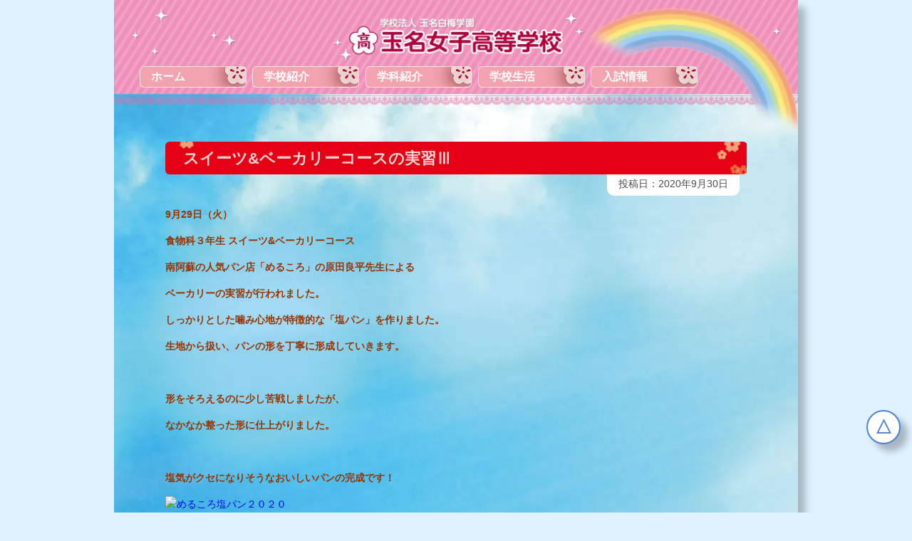

--- FILE ---
content_type: text/html; charset=UTF-8
request_url: https://www.tamanajoshi-h.ed.jp/%E3%82%B9%E3%82%A4%E3%83%BC%E3%83%84%E3%83%99%E3%83%BC%E3%82%AB%E3%83%AA%E3%83%BC%E3%82%B3%E3%83%BC%E3%82%B9%E3%81%AE%E5%AE%9F%E7%BF%92%E2%85%A2/
body_size: 11349
content:
<!DOCTYPE html>
<!--[if IE 7]>
<html class="ie ie7" lang="ja">
<link rel="stylesheet" id="ie-style-css" href="https://www.tamanajoshi-h.ed.jp/ie.css" type="text/css">
<![endif]-->
<!--[if IE 8]>
<html class="ie ie8" lang="ja">
<link rel="stylesheet" id="ie-style-css" href="https://www.tamanajoshi-h.ed.jp/ie.css" type="text/css">
<![endif]-->
<!--[if !(IE 7) | !(IE 8)  ]><!-->
<html lang="ja">
<!--<![endif]-->
<head>
<meta charset="UTF-8" />
<meta name="viewport" content="width=960px" />
<meta name="description" content="玉名白梅学園が運営する私立女子高等学校です">
<!-- 右クリックを禁止 -->
<!--<script type="text/javascript">
document.oncontextmenu = function () {return false;}
</script>
<!-- Global site tag (gtag.js) - Google Analytics -->
<script async src="https://www.googletagmanager.com/gtag/js?id=UA-37275800-1"></script>
<script>
  window.dataLayer = window.dataLayer || [];
  function gtag(){dataLayer.push(arguments);}
  gtag('js', new Date());

  gtag('config', 'UA-37275800-1');
</script>
<!-- Global site tag (gtag.js) - Google Analytics -->
<script async src="https://www.googletagmanager.com/gtag/js?id=G-E8SD2FCR7G"></script>
<script>
  window.dataLayer = window.dataLayer || [];
  function gtag(){dataLayer.push(arguments);}
  gtag('js', new Date());

  gtag('config', 'G-E8SD2FCR7G');
</script>
<title>スイーツ&amp;ベーカリーコースの実習Ⅲ | 玉名女子高公式ウェブサイト</title>
<link rel="profile" href="http://gmpg.org/xfn/11" />
<link rel="pingback" href="https://www.tamanajoshi-h.ed.jp/xmlrpc.php" />
<link href="https://fonts.googleapis.com/css2?family=Outfit:wght@100..900&display=swap" rel="stylesheet">
<title>スイーツ&amp;ベーカリーコースの実習Ⅲ &#8211; 玉名女子高公式ウェブサイト</title>
<meta name='robots' content='max-image-preview:large' />
<link rel="alternate" type="application/rss+xml" title="玉名女子高公式ウェブサイト &raquo; フィード" href="https://www.tamanajoshi-h.ed.jp/feed/" />
<link rel="alternate" title="oEmbed (JSON)" type="application/json+oembed" href="https://www.tamanajoshi-h.ed.jp/wp-json/oembed/1.0/embed?url=https%3A%2F%2Fwww.tamanajoshi-h.ed.jp%2F%25e3%2582%25b9%25e3%2582%25a4%25e3%2583%25bc%25e3%2583%2584%25e3%2583%2599%25e3%2583%25bc%25e3%2582%25ab%25e3%2583%25aa%25e3%2583%25bc%25e3%2582%25b3%25e3%2583%25bc%25e3%2582%25b9%25e3%2581%25ae%25e5%25ae%259f%25e7%25bf%2592%25e2%2585%25a2%2F" />
<link rel="alternate" title="oEmbed (XML)" type="text/xml+oembed" href="https://www.tamanajoshi-h.ed.jp/wp-json/oembed/1.0/embed?url=https%3A%2F%2Fwww.tamanajoshi-h.ed.jp%2F%25e3%2582%25b9%25e3%2582%25a4%25e3%2583%25bc%25e3%2583%2584%25e3%2583%2599%25e3%2583%25bc%25e3%2582%25ab%25e3%2583%25aa%25e3%2583%25bc%25e3%2582%25b3%25e3%2583%25bc%25e3%2582%25b9%25e3%2581%25ae%25e5%25ae%259f%25e7%25bf%2592%25e2%2585%25a2%2F&#038;format=xml" />
<style id='wp-img-auto-sizes-contain-inline-css' type='text/css'>
img:is([sizes=auto i],[sizes^="auto," i]){contain-intrinsic-size:3000px 1500px}
/*# sourceURL=wp-img-auto-sizes-contain-inline-css */
</style>
<style id='wp-emoji-styles-inline-css' type='text/css'>

	img.wp-smiley, img.emoji {
		display: inline !important;
		border: none !important;
		box-shadow: none !important;
		height: 1em !important;
		width: 1em !important;
		margin: 0 0.07em !important;
		vertical-align: -0.1em !important;
		background: none !important;
		padding: 0 !important;
	}
/*# sourceURL=wp-emoji-styles-inline-css */
</style>
<style id='wp-block-library-inline-css' type='text/css'>
:root{--wp-block-synced-color:#7a00df;--wp-block-synced-color--rgb:122,0,223;--wp-bound-block-color:var(--wp-block-synced-color);--wp-editor-canvas-background:#ddd;--wp-admin-theme-color:#007cba;--wp-admin-theme-color--rgb:0,124,186;--wp-admin-theme-color-darker-10:#006ba1;--wp-admin-theme-color-darker-10--rgb:0,107,160.5;--wp-admin-theme-color-darker-20:#005a87;--wp-admin-theme-color-darker-20--rgb:0,90,135;--wp-admin-border-width-focus:2px}@media (min-resolution:192dpi){:root{--wp-admin-border-width-focus:1.5px}}.wp-element-button{cursor:pointer}:root .has-very-light-gray-background-color{background-color:#eee}:root .has-very-dark-gray-background-color{background-color:#313131}:root .has-very-light-gray-color{color:#eee}:root .has-very-dark-gray-color{color:#313131}:root .has-vivid-green-cyan-to-vivid-cyan-blue-gradient-background{background:linear-gradient(135deg,#00d084,#0693e3)}:root .has-purple-crush-gradient-background{background:linear-gradient(135deg,#34e2e4,#4721fb 50%,#ab1dfe)}:root .has-hazy-dawn-gradient-background{background:linear-gradient(135deg,#faaca8,#dad0ec)}:root .has-subdued-olive-gradient-background{background:linear-gradient(135deg,#fafae1,#67a671)}:root .has-atomic-cream-gradient-background{background:linear-gradient(135deg,#fdd79a,#004a59)}:root .has-nightshade-gradient-background{background:linear-gradient(135deg,#330968,#31cdcf)}:root .has-midnight-gradient-background{background:linear-gradient(135deg,#020381,#2874fc)}:root{--wp--preset--font-size--normal:16px;--wp--preset--font-size--huge:42px}.has-regular-font-size{font-size:1em}.has-larger-font-size{font-size:2.625em}.has-normal-font-size{font-size:var(--wp--preset--font-size--normal)}.has-huge-font-size{font-size:var(--wp--preset--font-size--huge)}.has-text-align-center{text-align:center}.has-text-align-left{text-align:left}.has-text-align-right{text-align:right}.has-fit-text{white-space:nowrap!important}#end-resizable-editor-section{display:none}.aligncenter{clear:both}.items-justified-left{justify-content:flex-start}.items-justified-center{justify-content:center}.items-justified-right{justify-content:flex-end}.items-justified-space-between{justify-content:space-between}.screen-reader-text{border:0;clip-path:inset(50%);height:1px;margin:-1px;overflow:hidden;padding:0;position:absolute;width:1px;word-wrap:normal!important}.screen-reader-text:focus{background-color:#ddd;clip-path:none;color:#444;display:block;font-size:1em;height:auto;left:5px;line-height:normal;padding:15px 23px 14px;text-decoration:none;top:5px;width:auto;z-index:100000}html :where(.has-border-color){border-style:solid}html :where([style*=border-top-color]){border-top-style:solid}html :where([style*=border-right-color]){border-right-style:solid}html :where([style*=border-bottom-color]){border-bottom-style:solid}html :where([style*=border-left-color]){border-left-style:solid}html :where([style*=border-width]){border-style:solid}html :where([style*=border-top-width]){border-top-style:solid}html :where([style*=border-right-width]){border-right-style:solid}html :where([style*=border-bottom-width]){border-bottom-style:solid}html :where([style*=border-left-width]){border-left-style:solid}html :where(img[class*=wp-image-]){height:auto;max-width:100%}:where(figure){margin:0 0 1em}html :where(.is-position-sticky){--wp-admin--admin-bar--position-offset:var(--wp-admin--admin-bar--height,0px)}@media screen and (max-width:600px){html :where(.is-position-sticky){--wp-admin--admin-bar--position-offset:0px}}

/*# sourceURL=wp-block-library-inline-css */
</style><style id='global-styles-inline-css' type='text/css'>
:root{--wp--preset--aspect-ratio--square: 1;--wp--preset--aspect-ratio--4-3: 4/3;--wp--preset--aspect-ratio--3-4: 3/4;--wp--preset--aspect-ratio--3-2: 3/2;--wp--preset--aspect-ratio--2-3: 2/3;--wp--preset--aspect-ratio--16-9: 16/9;--wp--preset--aspect-ratio--9-16: 9/16;--wp--preset--color--black: #000000;--wp--preset--color--cyan-bluish-gray: #abb8c3;--wp--preset--color--white: #ffffff;--wp--preset--color--pale-pink: #f78da7;--wp--preset--color--vivid-red: #cf2e2e;--wp--preset--color--luminous-vivid-orange: #ff6900;--wp--preset--color--luminous-vivid-amber: #fcb900;--wp--preset--color--light-green-cyan: #7bdcb5;--wp--preset--color--vivid-green-cyan: #00d084;--wp--preset--color--pale-cyan-blue: #8ed1fc;--wp--preset--color--vivid-cyan-blue: #0693e3;--wp--preset--color--vivid-purple: #9b51e0;--wp--preset--gradient--vivid-cyan-blue-to-vivid-purple: linear-gradient(135deg,rgb(6,147,227) 0%,rgb(155,81,224) 100%);--wp--preset--gradient--light-green-cyan-to-vivid-green-cyan: linear-gradient(135deg,rgb(122,220,180) 0%,rgb(0,208,130) 100%);--wp--preset--gradient--luminous-vivid-amber-to-luminous-vivid-orange: linear-gradient(135deg,rgb(252,185,0) 0%,rgb(255,105,0) 100%);--wp--preset--gradient--luminous-vivid-orange-to-vivid-red: linear-gradient(135deg,rgb(255,105,0) 0%,rgb(207,46,46) 100%);--wp--preset--gradient--very-light-gray-to-cyan-bluish-gray: linear-gradient(135deg,rgb(238,238,238) 0%,rgb(169,184,195) 100%);--wp--preset--gradient--cool-to-warm-spectrum: linear-gradient(135deg,rgb(74,234,220) 0%,rgb(151,120,209) 20%,rgb(207,42,186) 40%,rgb(238,44,130) 60%,rgb(251,105,98) 80%,rgb(254,248,76) 100%);--wp--preset--gradient--blush-light-purple: linear-gradient(135deg,rgb(255,206,236) 0%,rgb(152,150,240) 100%);--wp--preset--gradient--blush-bordeaux: linear-gradient(135deg,rgb(254,205,165) 0%,rgb(254,45,45) 50%,rgb(107,0,62) 100%);--wp--preset--gradient--luminous-dusk: linear-gradient(135deg,rgb(255,203,112) 0%,rgb(199,81,192) 50%,rgb(65,88,208) 100%);--wp--preset--gradient--pale-ocean: linear-gradient(135deg,rgb(255,245,203) 0%,rgb(182,227,212) 50%,rgb(51,167,181) 100%);--wp--preset--gradient--electric-grass: linear-gradient(135deg,rgb(202,248,128) 0%,rgb(113,206,126) 100%);--wp--preset--gradient--midnight: linear-gradient(135deg,rgb(2,3,129) 0%,rgb(40,116,252) 100%);--wp--preset--font-size--small: 13px;--wp--preset--font-size--medium: 20px;--wp--preset--font-size--large: 36px;--wp--preset--font-size--x-large: 42px;--wp--preset--spacing--20: 0.44rem;--wp--preset--spacing--30: 0.67rem;--wp--preset--spacing--40: 1rem;--wp--preset--spacing--50: 1.5rem;--wp--preset--spacing--60: 2.25rem;--wp--preset--spacing--70: 3.38rem;--wp--preset--spacing--80: 5.06rem;--wp--preset--shadow--natural: 6px 6px 9px rgba(0, 0, 0, 0.2);--wp--preset--shadow--deep: 12px 12px 50px rgba(0, 0, 0, 0.4);--wp--preset--shadow--sharp: 6px 6px 0px rgba(0, 0, 0, 0.2);--wp--preset--shadow--outlined: 6px 6px 0px -3px rgb(255, 255, 255), 6px 6px rgb(0, 0, 0);--wp--preset--shadow--crisp: 6px 6px 0px rgb(0, 0, 0);}:where(.is-layout-flex){gap: 0.5em;}:where(.is-layout-grid){gap: 0.5em;}body .is-layout-flex{display: flex;}.is-layout-flex{flex-wrap: wrap;align-items: center;}.is-layout-flex > :is(*, div){margin: 0;}body .is-layout-grid{display: grid;}.is-layout-grid > :is(*, div){margin: 0;}:where(.wp-block-columns.is-layout-flex){gap: 2em;}:where(.wp-block-columns.is-layout-grid){gap: 2em;}:where(.wp-block-post-template.is-layout-flex){gap: 1.25em;}:where(.wp-block-post-template.is-layout-grid){gap: 1.25em;}.has-black-color{color: var(--wp--preset--color--black) !important;}.has-cyan-bluish-gray-color{color: var(--wp--preset--color--cyan-bluish-gray) !important;}.has-white-color{color: var(--wp--preset--color--white) !important;}.has-pale-pink-color{color: var(--wp--preset--color--pale-pink) !important;}.has-vivid-red-color{color: var(--wp--preset--color--vivid-red) !important;}.has-luminous-vivid-orange-color{color: var(--wp--preset--color--luminous-vivid-orange) !important;}.has-luminous-vivid-amber-color{color: var(--wp--preset--color--luminous-vivid-amber) !important;}.has-light-green-cyan-color{color: var(--wp--preset--color--light-green-cyan) !important;}.has-vivid-green-cyan-color{color: var(--wp--preset--color--vivid-green-cyan) !important;}.has-pale-cyan-blue-color{color: var(--wp--preset--color--pale-cyan-blue) !important;}.has-vivid-cyan-blue-color{color: var(--wp--preset--color--vivid-cyan-blue) !important;}.has-vivid-purple-color{color: var(--wp--preset--color--vivid-purple) !important;}.has-black-background-color{background-color: var(--wp--preset--color--black) !important;}.has-cyan-bluish-gray-background-color{background-color: var(--wp--preset--color--cyan-bluish-gray) !important;}.has-white-background-color{background-color: var(--wp--preset--color--white) !important;}.has-pale-pink-background-color{background-color: var(--wp--preset--color--pale-pink) !important;}.has-vivid-red-background-color{background-color: var(--wp--preset--color--vivid-red) !important;}.has-luminous-vivid-orange-background-color{background-color: var(--wp--preset--color--luminous-vivid-orange) !important;}.has-luminous-vivid-amber-background-color{background-color: var(--wp--preset--color--luminous-vivid-amber) !important;}.has-light-green-cyan-background-color{background-color: var(--wp--preset--color--light-green-cyan) !important;}.has-vivid-green-cyan-background-color{background-color: var(--wp--preset--color--vivid-green-cyan) !important;}.has-pale-cyan-blue-background-color{background-color: var(--wp--preset--color--pale-cyan-blue) !important;}.has-vivid-cyan-blue-background-color{background-color: var(--wp--preset--color--vivid-cyan-blue) !important;}.has-vivid-purple-background-color{background-color: var(--wp--preset--color--vivid-purple) !important;}.has-black-border-color{border-color: var(--wp--preset--color--black) !important;}.has-cyan-bluish-gray-border-color{border-color: var(--wp--preset--color--cyan-bluish-gray) !important;}.has-white-border-color{border-color: var(--wp--preset--color--white) !important;}.has-pale-pink-border-color{border-color: var(--wp--preset--color--pale-pink) !important;}.has-vivid-red-border-color{border-color: var(--wp--preset--color--vivid-red) !important;}.has-luminous-vivid-orange-border-color{border-color: var(--wp--preset--color--luminous-vivid-orange) !important;}.has-luminous-vivid-amber-border-color{border-color: var(--wp--preset--color--luminous-vivid-amber) !important;}.has-light-green-cyan-border-color{border-color: var(--wp--preset--color--light-green-cyan) !important;}.has-vivid-green-cyan-border-color{border-color: var(--wp--preset--color--vivid-green-cyan) !important;}.has-pale-cyan-blue-border-color{border-color: var(--wp--preset--color--pale-cyan-blue) !important;}.has-vivid-cyan-blue-border-color{border-color: var(--wp--preset--color--vivid-cyan-blue) !important;}.has-vivid-purple-border-color{border-color: var(--wp--preset--color--vivid-purple) !important;}.has-vivid-cyan-blue-to-vivid-purple-gradient-background{background: var(--wp--preset--gradient--vivid-cyan-blue-to-vivid-purple) !important;}.has-light-green-cyan-to-vivid-green-cyan-gradient-background{background: var(--wp--preset--gradient--light-green-cyan-to-vivid-green-cyan) !important;}.has-luminous-vivid-amber-to-luminous-vivid-orange-gradient-background{background: var(--wp--preset--gradient--luminous-vivid-amber-to-luminous-vivid-orange) !important;}.has-luminous-vivid-orange-to-vivid-red-gradient-background{background: var(--wp--preset--gradient--luminous-vivid-orange-to-vivid-red) !important;}.has-very-light-gray-to-cyan-bluish-gray-gradient-background{background: var(--wp--preset--gradient--very-light-gray-to-cyan-bluish-gray) !important;}.has-cool-to-warm-spectrum-gradient-background{background: var(--wp--preset--gradient--cool-to-warm-spectrum) !important;}.has-blush-light-purple-gradient-background{background: var(--wp--preset--gradient--blush-light-purple) !important;}.has-blush-bordeaux-gradient-background{background: var(--wp--preset--gradient--blush-bordeaux) !important;}.has-luminous-dusk-gradient-background{background: var(--wp--preset--gradient--luminous-dusk) !important;}.has-pale-ocean-gradient-background{background: var(--wp--preset--gradient--pale-ocean) !important;}.has-electric-grass-gradient-background{background: var(--wp--preset--gradient--electric-grass) !important;}.has-midnight-gradient-background{background: var(--wp--preset--gradient--midnight) !important;}.has-small-font-size{font-size: var(--wp--preset--font-size--small) !important;}.has-medium-font-size{font-size: var(--wp--preset--font-size--medium) !important;}.has-large-font-size{font-size: var(--wp--preset--font-size--large) !important;}.has-x-large-font-size{font-size: var(--wp--preset--font-size--x-large) !important;}
/*# sourceURL=global-styles-inline-css */
</style>

<style id='classic-theme-styles-inline-css' type='text/css'>
/*! This file is auto-generated */
.wp-block-button__link{color:#fff;background-color:#32373c;border-radius:9999px;box-shadow:none;text-decoration:none;padding:calc(.667em + 2px) calc(1.333em + 2px);font-size:1.125em}.wp-block-file__button{background:#32373c;color:#fff;text-decoration:none}
/*# sourceURL=/wp-includes/css/classic-themes.min.css */
</style>
<link rel='stylesheet' id='contact-form-7-css' href='https://www.tamanajoshi-h.ed.jp/wp-content/plugins/contact-form-7/includes/css/styles.css?ver=6.0.3' type='text/css' media='all' />
<link rel='stylesheet' id='parent-style-css' href='https://www.tamanajoshi-h.ed.jp/wp-content/themes/try-v1/style.css?ver=6.9' type='text/css' media='all' />
<style id='akismet-widget-style-inline-css' type='text/css'>

			.a-stats {
				--akismet-color-mid-green: #357b49;
				--akismet-color-white: #fff;
				--akismet-color-light-grey: #f6f7f7;

				max-width: 350px;
				width: auto;
			}

			.a-stats * {
				all: unset;
				box-sizing: border-box;
			}

			.a-stats strong {
				font-weight: 600;
			}

			.a-stats a.a-stats__link,
			.a-stats a.a-stats__link:visited,
			.a-stats a.a-stats__link:active {
				background: var(--akismet-color-mid-green);
				border: none;
				box-shadow: none;
				border-radius: 8px;
				color: var(--akismet-color-white);
				cursor: pointer;
				display: block;
				font-family: -apple-system, BlinkMacSystemFont, 'Segoe UI', 'Roboto', 'Oxygen-Sans', 'Ubuntu', 'Cantarell', 'Helvetica Neue', sans-serif;
				font-weight: 500;
				padding: 12px;
				text-align: center;
				text-decoration: none;
				transition: all 0.2s ease;
			}

			/* Extra specificity to deal with TwentyTwentyOne focus style */
			.widget .a-stats a.a-stats__link:focus {
				background: var(--akismet-color-mid-green);
				color: var(--akismet-color-white);
				text-decoration: none;
			}

			.a-stats a.a-stats__link:hover {
				filter: brightness(110%);
				box-shadow: 0 4px 12px rgba(0, 0, 0, 0.06), 0 0 2px rgba(0, 0, 0, 0.16);
			}

			.a-stats .count {
				color: var(--akismet-color-white);
				display: block;
				font-size: 1.5em;
				line-height: 1.4;
				padding: 0 13px;
				white-space: nowrap;
			}
		
/*# sourceURL=akismet-widget-style-inline-css */
</style>
<link rel='stylesheet' id='slb_core-css' href='https://www.tamanajoshi-h.ed.jp/wp-content/plugins/simple-lightbox/client/css/app.css?ver=2.9.3' type='text/css' media='all' />
<link rel="https://api.w.org/" href="https://www.tamanajoshi-h.ed.jp/wp-json/" /><link rel="alternate" title="JSON" type="application/json" href="https://www.tamanajoshi-h.ed.jp/wp-json/wp/v2/posts/26458" /><link rel="EditURI" type="application/rsd+xml" title="RSD" href="https://www.tamanajoshi-h.ed.jp/xmlrpc.php?rsd" />
<meta name="generator" content="WordPress 6.9" />
<link rel="canonical" href="https://www.tamanajoshi-h.ed.jp/%e3%82%b9%e3%82%a4%e3%83%bc%e3%83%84%e3%83%99%e3%83%bc%e3%82%ab%e3%83%aa%e3%83%bc%e3%82%b3%e3%83%bc%e3%82%b9%e3%81%ae%e5%ae%9f%e7%bf%92%e2%85%a2/" />
<link rel='shortlink' href='https://www.tamanajoshi-h.ed.jp/?p=26458' />
<link rel="icon" href="https://www.tamanajoshi-h.ed.jp/wp-content/uploads/2024/08/cropped-favicon-1-32x32.webp" sizes="32x32" />
<link rel="icon" href="https://www.tamanajoshi-h.ed.jp/wp-content/uploads/2024/08/cropped-favicon-1-192x192.webp" sizes="192x192" />
<link rel="apple-touch-icon" href="https://www.tamanajoshi-h.ed.jp/wp-content/uploads/2024/08/cropped-favicon-1-180x180.webp" />
<meta name="msapplication-TileImage" content="https://www.tamanajoshi-h.ed.jp/wp-content/uploads/2024/08/cropped-favicon-1-270x270.webp" />

<!-- BEGIN Analytics Insights v6.3.9 - https://wordpress.org/plugins/analytics-insights/ -->
<script async src="https://www.googletagmanager.com/gtag/js?id=G-E8SD2FCR7G"></script>
<script>
  window.dataLayer = window.dataLayer || [];
  function gtag(){dataLayer.push(arguments);}
  gtag('js', new Date());
  gtag('config', 'G-E8SD2FCR7G');
  if (window.performance) {
    var timeSincePageLoad = Math.round(performance.now());
    gtag('event', 'timing_complete', {
      'name': 'load',
      'value': timeSincePageLoad,
      'event_category': 'JS Dependencies'
    });
  }
</script>
<!-- END Analytics Insights -->
<!--[if lt IE 9]>
<script src="https://www.tamanajoshi-h.ed.jp/wp-content/themes/try-v1/js/html5shiv.js" type="text/javascript"></script>
<![endif]-->
</head>
<body><!-- 右クリックを禁止する[oncontextmenu="return false;"]-->
<div id="page" class="mainpage wrap_original">
	<header id="headbox">
		<div class="niji-box">
			<div class="logobox"><a href="https://www.tamanajoshi-h.ed.jp"><img class="logo-top" src="https://www.tamanajoshi-h.ed.jp/wp-content/themes/try-v1/images/header/head-logo.webp" alt="玉名女子高等学校公式のロゴ"　width="305" height="56" /></a></div>
			<div class="niji-img"><img class="niji-top" src="https://www.tamanajoshi-h.ed.jp/wp-content/themes/try-v1/images/header/head-niji617.webp" width="307" height="181" alt="玉名女子高等学校公式の虹イメージ画像" /></div>
		</div>
			
				<div id="headermenublocks">
			<div class="headermenublock">
				<input type="checkbox" class="check" id="checked">
				<label class="menu_open" for="checked"></label>
				<label class="menu_close" for="checked"></label>
				<div class="navi">
					<nav id="topmenu" class="main-navigation" role="navigation">
						<div class="menu-topmenu-container"><ul id="menu-topmenu" class="menu"><li id="menu-item-27625" class="menu-item menu-item-type-custom menu-item-object-custom menu-item-home menu-item-has-children menu-item-27625"><a href="https://www.tamanajoshi-h.ed.jp">ホーム</a>
<ul class="sub-menu">
	<li id="menu-item-27626" class="menu-item menu-item-type-post_type menu-item-object-page menu-item-27626"><a href="https://www.tamanajoshi-h.ed.jp/koucho_blog/">校長ブログ一覧</a></li>
	<li id="menu-item-27628" class="menu-item menu-item-type-post_type menu-item-object-page menu-item-27628"><a href="https://www.tamanajoshi-h.ed.jp/access/">交通アクセス</a></li>
	<li id="menu-item-27629" class="menu-item menu-item-type-post_type menu-item-object-page menu-item-27629"><a href="https://www.tamanajoshi-h.ed.jp/contact1/">お問い合せ</a></li>
	<li id="menu-item-27630" class="menu-item menu-item-type-post_type menu-item-object-page menu-item-27630"><a href="https://www.tamanajoshi-h.ed.jp/newsarchive/">最新情報一覧</a></li>
</ul>
</li>
<li id="menu-item-27627" class="menu-item menu-item-type-post_type menu-item-object-page menu-item-has-children menu-item-27627"><a href="https://www.tamanajoshi-h.ed.jp/information/">学校紹介</a>
<ul class="sub-menu">
	<li id="menu-item-28017" class="menu-item menu-item-type-post_type menu-item-object-page menu-item-28017"><a href="https://www.tamanajoshi-h.ed.jp/information/">学校紹介</a></li>
	<li id="menu-item-28010" class="menu-item menu-item-type-post_type menu-item-object-page menu-item-28010"><a href="https://www.tamanajoshi-h.ed.jp/information/history/">学校の沿革</a></li>
	<li id="menu-item-28011" class="menu-item menu-item-type-post_type menu-item-object-page menu-item-28011"><a href="https://www.tamanajoshi-h.ed.jp/information/anti-bullying-policy/">玉名女子高等学校 いじめ防止基本方針</a></li>
	<li id="menu-item-28009" class="menu-item menu-item-type-post_type menu-item-object-page menu-item-28009"><a href="https://www.tamanajoshi-h.ed.jp/information/various-certificates/">各種証明書の発行について</a></li>
	<li id="menu-item-28026" class="menu-item menu-item-type-post_type menu-item-object-page menu-item-28026"><a href="https://www.tamanajoshi-h.ed.jp/information/evaluation/">学校評価</a></li>
	<li id="menu-item-28025" class="menu-item menu-item-type-post_type menu-item-object-page menu-item-28025"><a href="https://www.tamanajoshi-h.ed.jp/information/financial/">財務情報</a></li>
</ul>
</li>
<li id="menu-item-28145" class="menu-item menu-item-type-post_type menu-item-object-page menu-item-has-children menu-item-28145"><a href="https://www.tamanajoshi-h.ed.jp/class1_futsu-sougou/">学科紹介</a>
<ul class="sub-menu">
	<li id="menu-item-27735" class="menu-item menu-item-type-post_type menu-item-object-page menu-item-27735"><a href="https://www.tamanajoshi-h.ed.jp/class1_futsu-sougou/">普通科総合コース</a></li>
	<li id="menu-item-27734" class="menu-item menu-item-type-post_type menu-item-object-page menu-item-27734"><a href="https://www.tamanajoshi-h.ed.jp/class1_futsu-music/">普通科音楽・保育コース</a></li>
	<li id="menu-item-27632" class="menu-item menu-item-type-post_type menu-item-object-page menu-item-27632"><a href="https://www.tamanajoshi-h.ed.jp/class2_business-anime/">ビジネス科アニメデザインコース</a></li>
	<li id="menu-item-27733" class="menu-item menu-item-type-post_type menu-item-object-page menu-item-27733"><a href="https://www.tamanajoshi-h.ed.jp/class2_business-license/">ビジネス科ライセンスコース</a></li>
	<li id="menu-item-27633" class="menu-item menu-item-type-post_type menu-item-object-page menu-item-27633"><a href="https://www.tamanajoshi-h.ed.jp/class3_foods-cooking/">食物科調理専門コース</a></li>
	<li id="menu-item-27757" class="menu-item menu-item-type-post_type menu-item-object-page menu-item-27757"><a href="https://www.tamanajoshi-h.ed.jp/class3_foods-sweets/">食物科スイーツ＆ベーカリーコース</a></li>
	<li id="menu-item-27634" class="menu-item menu-item-type-post_type menu-item-object-page menu-item-27634"><a href="https://www.tamanajoshi-h.ed.jp/class4_kango-kango/">看護学科看護科</a></li>
	<li id="menu-item-27756" class="menu-item menu-item-type-post_type menu-item-object-page menu-item-27756"><a href="https://www.tamanajoshi-h.ed.jp/class4_kango-senkou/">看護学科看護専攻科</a></li>
</ul>
</li>
<li id="menu-item-27753" class="menu-item menu-item-type-post_type menu-item-object-page menu-item-has-children menu-item-27753"><a href="https://www.tamanajoshi-h.ed.jp/schoollife/annual-events/">学校生活</a>
<ul class="sub-menu">
	<li id="menu-item-27755" class="menu-item menu-item-type-post_type menu-item-object-page menu-item-27755"><a href="https://www.tamanajoshi-h.ed.jp/schoollife/annual-events/">年間行事</a></li>
	<li id="menu-item-27751" class="menu-item menu-item-type-post_type menu-item-object-page menu-item-27751"><a href="https://www.tamanajoshi-h.ed.jp/schoollife/uniform-introduction/">制服紹介</a></li>
	<li id="menu-item-27752" class="menu-item menu-item-type-post_type menu-item-object-page menu-item-27752"><a href="https://www.tamanajoshi-h.ed.jp/schoollife/international-exchange/">国際交流</a></li>
	<li id="menu-item-27750" class="menu-item menu-item-type-post_type menu-item-object-page menu-item-27750"><a href="https://www.tamanajoshi-h.ed.jp/schoollife/school-bus/">スクールバス</a></li>
	<li id="menu-item-27754" class="menu-item menu-item-type-post_type menu-item-object-page menu-item-27754"><a href="https://www.tamanajoshi-h.ed.jp/schoollife/siraume-bureau/">白梅寮</a></li>
	<li id="menu-item-27760" class="menu-item menu-item-type-post_type menu-item-object-page menu-item-has-children menu-item-27760"><a href="https://www.tamanajoshi-h.ed.jp/schoollife/s-clubs/">部活動</a>
	<ul class="sub-menu">
		<li id="menu-item-27639" class="menu-item menu-item-type-post_type menu-item-object-page menu-item-27639"><a href="https://www.tamanajoshi-h.ed.jp/schoollife/s-clubs/">部活動[運動部]一覧</a></li>
		<li id="menu-item-27637" class="menu-item menu-item-type-post_type menu-item-object-page menu-item-27637"><a href="https://www.tamanajoshi-h.ed.jp/schoollife/c-clubs/">部活動[文化部]一覧</a></li>
	</ul>
</li>
	<li id="menu-item-27636" class="menu-item menu-item-type-post_type menu-item-object-page menu-item-27636"><a href="https://www.tamanajoshi-h.ed.jp/schoollife/volunteer/">玉名女子SMILEプロジェクト</a></li>
</ul>
</li>
<li id="menu-item-27641" class="menu-item menu-item-type-post_type menu-item-object-page menu-item-has-children menu-item-27641"><a href="https://www.tamanajoshi-h.ed.jp/admissions/">入試情報</a>
<ul class="sub-menu">
	<li id="menu-item-27983" class="menu-item menu-item-type-post_type menu-item-object-page menu-item-27983"><a href="https://www.tamanajoshi-h.ed.jp/admissions/">入試要項</a></li>
	<li id="menu-item-27984" class="menu-item menu-item-type-post_type menu-item-object-page menu-item-27984"><a href="https://www.tamanajoshi-h.ed.jp/admissions/windscholars/">吹奏楽部特技奨学生 実技認定会実施要項</a></li>
	<li id="menu-item-27985" class="menu-item menu-item-type-post_type menu-item-object-page menu-item-27985"><a href="https://www.tamanajoshi-h.ed.jp/admissions/scholar-ship/">奨学生制度</a></li>
	<li id="menu-item-27987" class="menu-item menu-item-type-post_type menu-item-object-page menu-item-27987"><a href="https://www.tamanajoshi-h.ed.jp/admissions/admissions-support/">就学支援金制度・ 高校生等奨学給付金・ 授業料減免について</a></li>
	<li id="menu-item-27988" class="menu-item menu-item-type-post_type menu-item-object-page menu-item-27988"><a href="https://www.tamanajoshi-h.ed.jp/admissions/overseasteraining/">留学・海外研修制度</a></li>
</ul>
</li>
</ul></div>						<div class="clear"></div>
					</nav><!-- end#site-navigation -->
				</div>
			</div>	
		</div>
		
	</header><!-- end#masthead -->

	<div id="main" class="maincontent">
<div id="primary" class="site-content">
	<div id="content" role="main">
					<div class="entry-content">
				<h1>スイーツ&amp;ベーカリーコースの実習Ⅲ</h1>
				<div class="entryday"><p>投稿日：2020年9月30日</p></div>
				<section class="single-wrap">
															<p><strong><span style="color: #993300;">9月29日（火）</span></strong></p>
<p><strong><span style="color: #993300;">食物科３年生 スイーツ&amp;ベーカリーコース</span></strong></p>
<p><strong><span style="color: #993300;">南阿蘇の人気パン店「めるころ」の原田良平先生による</span></strong></p>
<p><strong><span style="color: #993300;">ベーカリーの実習が行われました。</span></strong></p>
<p><strong><span style="color: #993300;">しっかりとした噛み心地が特徴的な「塩パン」を作りました。</span></strong></p>
<p><strong><span style="color: #993300;">生地から扱い、パンの形を丁寧に形成していきます。</span></strong></p>
<p><a href="http://www.tamanajoshi-h.ed.jp/wp-content/uploads/2020/09/IMG_0838.jpg" data-slb-active="1" data-slb-asset="2136339838" data-slb-internal="0" data-slb-group="26458"><img fetchpriority="high" decoding="async" class="alignnone size-medium wp-image-18121" src="http://www.tamanajoshi-h.ed.jp/wp-content/uploads/2020/09/IMG_0838-300x225.jpg" alt="" width="300" height="225" /></a> <a href="http://www.tamanajoshi-h.ed.jp/wp-content/uploads/2020/09/IMG_0826.jpg" data-slb-active="1" data-slb-asset="1905787357" data-slb-internal="0" data-slb-group="26458"><img decoding="async" class="alignnone size-medium wp-image-18119" src="http://www.tamanajoshi-h.ed.jp/wp-content/uploads/2020/09/IMG_0826-300x225.jpg" alt="" width="300" height="225" /></a></p>
<p><strong><span style="color: #993300;">形をそろえるのに少し苦戦しましたが、</span></strong></p>
<p><strong><span style="color: #993300;">なかなか整った形に仕上がりました。</span></strong></p>
<p><a href="http://www.tamanajoshi-h.ed.jp/wp-content/uploads/2020/09/IMG_0840.jpg" data-slb-active="1" data-slb-asset="391135057" data-slb-internal="0" data-slb-group="26458"><img decoding="async" class="alignnone size-medium wp-image-18123" src="http://www.tamanajoshi-h.ed.jp/wp-content/uploads/2020/09/IMG_0840-300x225.jpg" alt="" width="300" height="225" /></a> <a href="http://www.tamanajoshi-h.ed.jp/wp-content/uploads/2020/09/IMG_0839.jpg" data-slb-active="1" data-slb-asset="413844803" data-slb-internal="0" data-slb-group="26458"><img loading="lazy" decoding="async" class="alignnone size-medium wp-image-18122" src="http://www.tamanajoshi-h.ed.jp/wp-content/uploads/2020/09/IMG_0839-300x225.jpg" alt="" width="300" height="225" /></a> <a href="http://www.tamanajoshi-h.ed.jp/wp-content/uploads/2020/09/IMG_0837.jpg" data-slb-active="1" data-slb-asset="344309926" data-slb-internal="0" data-slb-group="26458"><img loading="lazy" decoding="async" class="alignnone size-medium wp-image-18120" src="http://www.tamanajoshi-h.ed.jp/wp-content/uploads/2020/09/IMG_0837-300x225.jpg" alt="" width="300" height="225" /></a> <a href="http://www.tamanajoshi-h.ed.jp/wp-content/uploads/2020/09/IMG_0824.jpg" data-slb-active="1" data-slb-asset="966940301" data-slb-internal="0" data-slb-group="26458"><img loading="lazy" decoding="async" class="alignnone size-medium wp-image-18118" src="http://www.tamanajoshi-h.ed.jp/wp-content/uploads/2020/09/IMG_0824-300x225.jpg" alt="" width="300" height="225" /></a></p>
<p><span style="color: #993300;"><strong>塩気がクセになりそうなおいしいパンの完成です！</strong></span></p>
<p><a href="http://www.tamanajoshi-h.ed.jp/wp-content/uploads/2020/09/IMG_0844.jpg" data-slb-active="1" data-slb-asset="13609420" data-slb-internal="0" data-slb-group="26458"><img loading="lazy" decoding="async" class="alignnone size-medium wp-image-18126" src="http://www.tamanajoshi-h.ed.jp/wp-content/uploads/2020/09/IMG_0844-300x225.jpg" alt="めるころ塩パン２０２０" width="300" height="225" /></a></p>
<p>&nbsp;</p>
<p>文責　も!</p>
				</section>
				<div class="listtop"><a href="/newsarchive/"><h5>新着一覧ページへ戻る»</h5></a></div>
			</div><!-- end#entry-content -->
			</div><!-- end#content -->
	<div class="submenubox">
		<span><a href="https://www.tamanajoshi-h.ed.jp/access" alt="交通アクセスページへのリンク"><img class="bannerbottom" src="https://www.tamanajoshi-h.ed.jp/wp-content/themes/try-v1/images/index/submenu-1.webp" alt="交通アクセス"></a></span>
		<span><a href="https://www.tamanajoshi-h.ed.jp/contact1" alt="お問い合わせページへのリンク"><img class="bannerbottom" src="https://www.tamanajoshi-h.ed.jp/wp-content/themes/try-v1/images/index/submenu-2.webp" alt="お問い合わせ"></a></span>
		<span><a href="https://www.tamanajoshi-h.ed.jp/sitemap" alt="サイトマップページへのリンク"><img class="bannerbottom" src="https://www.tamanajoshi-h.ed.jp/wp-content/themes/try-v1/images/index/submenu-3.webp" alt="サイトマップ"></a></span>
</div></div><!-- end#primary -->
	</div><!-- [ end/ #main ] -->
	<footer>
		<div id="footerbox">
			<div class="addresstxt">〒865-0016 熊本県玉名市岩崎1061　TEL.0968-72-5161 FAX.0968-72-5163</div>
			<div class="footermenu">｜ <a href="https://www.tamanajoshi-h.ed.jp/teacherrecruitment/" aria-label="教職員募集">教職員募集</a> ｜ <a href="https://www.tamanajoshi-h.ed.jp/shiraume_og/" aria-label="同窓会">同窓会</a> ｜ <a href="https://www.tamanajoshi-h.ed.jp/links/" aria-label="リンク一覧ページ">リンク集</a> ｜ <a href="https://www.tamanajoshi-h.ed.jp/privacypolicy/" aria-label="プライバシーポリシー">プライバシーポリシー</a> ｜</div>
		</div>
		<div id="scrollbtn">
			<h4><a href="#">△</a></h4>
		</div><!-- .go_top -->
		<div id="copyrightbox">Copyright 2012 Tamana Girls High school All Rights Reserved</div>
	</footer>
</div><!-- [ end/ #page ] -->
<script src="https://www.tamanajoshi-h.ed.jp/wp-content/themes/try-v1/js/scroll-box.js" type="text/javascript"></script>
<script type="speculationrules">
{"prefetch":[{"source":"document","where":{"and":[{"href_matches":"/*"},{"not":{"href_matches":["/wp-*.php","/wp-admin/*","/wp-content/uploads/*","/wp-content/*","/wp-content/plugins/*","/wp-content/themes/try-v1/*","/*\\?(.+)"]}},{"not":{"selector_matches":"a[rel~=\"nofollow\"]"}},{"not":{"selector_matches":".no-prefetch, .no-prefetch a"}}]},"eagerness":"conservative"}]}
</script>
<script type="text/javascript" src="https://www.tamanajoshi-h.ed.jp/wp-includes/js/dist/hooks.min.js?ver=dd5603f07f9220ed27f1" id="wp-hooks-js"></script>
<script type="text/javascript" src="https://www.tamanajoshi-h.ed.jp/wp-includes/js/dist/i18n.min.js?ver=c26c3dc7bed366793375" id="wp-i18n-js"></script>
<script type="text/javascript" id="wp-i18n-js-after">
/* <![CDATA[ */
wp.i18n.setLocaleData( { 'text direction\u0004ltr': [ 'ltr' ] } );
//# sourceURL=wp-i18n-js-after
/* ]]> */
</script>
<script type="text/javascript" src="https://www.tamanajoshi-h.ed.jp/wp-content/plugins/contact-form-7/includes/swv/js/index.js?ver=6.0.3" id="swv-js"></script>
<script type="text/javascript" id="contact-form-7-js-translations">
/* <![CDATA[ */
( function( domain, translations ) {
	var localeData = translations.locale_data[ domain ] || translations.locale_data.messages;
	localeData[""].domain = domain;
	wp.i18n.setLocaleData( localeData, domain );
} )( "contact-form-7", {"translation-revision-date":"2025-01-14 04:07:30+0000","generator":"GlotPress\/4.0.1","domain":"messages","locale_data":{"messages":{"":{"domain":"messages","plural-forms":"nplurals=1; plural=0;","lang":"ja_JP"},"This contact form is placed in the wrong place.":["\u3053\u306e\u30b3\u30f3\u30bf\u30af\u30c8\u30d5\u30a9\u30fc\u30e0\u306f\u9593\u9055\u3063\u305f\u4f4d\u7f6e\u306b\u7f6e\u304b\u308c\u3066\u3044\u307e\u3059\u3002"],"Error:":["\u30a8\u30e9\u30fc:"]}},"comment":{"reference":"includes\/js\/index.js"}} );
//# sourceURL=contact-form-7-js-translations
/* ]]> */
</script>
<script type="text/javascript" id="contact-form-7-js-before">
/* <![CDATA[ */
var wpcf7 = {
    "api": {
        "root": "https:\/\/www.tamanajoshi-h.ed.jp\/wp-json\/",
        "namespace": "contact-form-7\/v1"
    }
};
//# sourceURL=contact-form-7-js-before
/* ]]> */
</script>
<script type="text/javascript" src="https://www.tamanajoshi-h.ed.jp/wp-content/plugins/contact-form-7/includes/js/index.js?ver=6.0.3" id="contact-form-7-js"></script>
<script type="text/javascript" src="https://www.tamanajoshi-h.ed.jp/wp-includes/js/jquery/jquery.min.js?ver=3.7.1" id="jquery-core-js"></script>
<script type="text/javascript" src="https://www.tamanajoshi-h.ed.jp/wp-includes/js/jquery/jquery-migrate.min.js?ver=3.4.1" id="jquery-migrate-js"></script>
<script type="text/javascript" src="https://www.tamanajoshi-h.ed.jp/wp-content/plugins/simple-lightbox/client/js/prod/lib.core.js?ver=2.9.3" id="slb_core-js"></script>
<script type="text/javascript" src="https://www.tamanajoshi-h.ed.jp/wp-content/plugins/simple-lightbox/client/js/prod/lib.view.js?ver=2.9.3" id="slb_view-js"></script>
<script type="text/javascript" src="https://www.tamanajoshi-h.ed.jp/wp-content/plugins/simple-lightbox/themes/baseline/js/prod/client.js?ver=2.9.3" id="slb-asset-slb_baseline-base-js"></script>
<script type="text/javascript" src="https://www.tamanajoshi-h.ed.jp/wp-content/plugins/simple-lightbox/themes/default/js/prod/client.js?ver=2.9.3" id="slb-asset-slb_default-base-js"></script>
<script type="text/javascript" src="https://www.tamanajoshi-h.ed.jp/wp-content/plugins/simple-lightbox/template-tags/item/js/prod/tag.item.js?ver=2.9.3" id="slb-asset-item-base-js"></script>
<script type="text/javascript" src="https://www.tamanajoshi-h.ed.jp/wp-content/plugins/simple-lightbox/template-tags/ui/js/prod/tag.ui.js?ver=2.9.3" id="slb-asset-ui-base-js"></script>
<script type="text/javascript" src="https://www.tamanajoshi-h.ed.jp/wp-content/plugins/simple-lightbox/content-handlers/image/js/prod/handler.image.js?ver=2.9.3" id="slb-asset-image-base-js"></script>
<script id="wp-emoji-settings" type="application/json">
{"baseUrl":"https://s.w.org/images/core/emoji/17.0.2/72x72/","ext":".png","svgUrl":"https://s.w.org/images/core/emoji/17.0.2/svg/","svgExt":".svg","source":{"concatemoji":"https://www.tamanajoshi-h.ed.jp/wp-includes/js/wp-emoji-release.min.js?ver=6.9"}}
</script>
<script type="module">
/* <![CDATA[ */
/*! This file is auto-generated */
const a=JSON.parse(document.getElementById("wp-emoji-settings").textContent),o=(window._wpemojiSettings=a,"wpEmojiSettingsSupports"),s=["flag","emoji"];function i(e){try{var t={supportTests:e,timestamp:(new Date).valueOf()};sessionStorage.setItem(o,JSON.stringify(t))}catch(e){}}function c(e,t,n){e.clearRect(0,0,e.canvas.width,e.canvas.height),e.fillText(t,0,0);t=new Uint32Array(e.getImageData(0,0,e.canvas.width,e.canvas.height).data);e.clearRect(0,0,e.canvas.width,e.canvas.height),e.fillText(n,0,0);const a=new Uint32Array(e.getImageData(0,0,e.canvas.width,e.canvas.height).data);return t.every((e,t)=>e===a[t])}function p(e,t){e.clearRect(0,0,e.canvas.width,e.canvas.height),e.fillText(t,0,0);var n=e.getImageData(16,16,1,1);for(let e=0;e<n.data.length;e++)if(0!==n.data[e])return!1;return!0}function u(e,t,n,a){switch(t){case"flag":return n(e,"\ud83c\udff3\ufe0f\u200d\u26a7\ufe0f","\ud83c\udff3\ufe0f\u200b\u26a7\ufe0f")?!1:!n(e,"\ud83c\udde8\ud83c\uddf6","\ud83c\udde8\u200b\ud83c\uddf6")&&!n(e,"\ud83c\udff4\udb40\udc67\udb40\udc62\udb40\udc65\udb40\udc6e\udb40\udc67\udb40\udc7f","\ud83c\udff4\u200b\udb40\udc67\u200b\udb40\udc62\u200b\udb40\udc65\u200b\udb40\udc6e\u200b\udb40\udc67\u200b\udb40\udc7f");case"emoji":return!a(e,"\ud83e\u1fac8")}return!1}function f(e,t,n,a){let r;const o=(r="undefined"!=typeof WorkerGlobalScope&&self instanceof WorkerGlobalScope?new OffscreenCanvas(300,150):document.createElement("canvas")).getContext("2d",{willReadFrequently:!0}),s=(o.textBaseline="top",o.font="600 32px Arial",{});return e.forEach(e=>{s[e]=t(o,e,n,a)}),s}function r(e){var t=document.createElement("script");t.src=e,t.defer=!0,document.head.appendChild(t)}a.supports={everything:!0,everythingExceptFlag:!0},new Promise(t=>{let n=function(){try{var e=JSON.parse(sessionStorage.getItem(o));if("object"==typeof e&&"number"==typeof e.timestamp&&(new Date).valueOf()<e.timestamp+604800&&"object"==typeof e.supportTests)return e.supportTests}catch(e){}return null}();if(!n){if("undefined"!=typeof Worker&&"undefined"!=typeof OffscreenCanvas&&"undefined"!=typeof URL&&URL.createObjectURL&&"undefined"!=typeof Blob)try{var e="postMessage("+f.toString()+"("+[JSON.stringify(s),u.toString(),c.toString(),p.toString()].join(",")+"));",a=new Blob([e],{type:"text/javascript"});const r=new Worker(URL.createObjectURL(a),{name:"wpTestEmojiSupports"});return void(r.onmessage=e=>{i(n=e.data),r.terminate(),t(n)})}catch(e){}i(n=f(s,u,c,p))}t(n)}).then(e=>{for(const n in e)a.supports[n]=e[n],a.supports.everything=a.supports.everything&&a.supports[n],"flag"!==n&&(a.supports.everythingExceptFlag=a.supports.everythingExceptFlag&&a.supports[n]);var t;a.supports.everythingExceptFlag=a.supports.everythingExceptFlag&&!a.supports.flag,a.supports.everything||((t=a.source||{}).concatemoji?r(t.concatemoji):t.wpemoji&&t.twemoji&&(r(t.twemoji),r(t.wpemoji)))});
//# sourceURL=https://www.tamanajoshi-h.ed.jp/wp-includes/js/wp-emoji-loader.min.js
/* ]]> */
</script>
<script type="text/javascript" id="slb_footer">/* <![CDATA[ */if ( !!window.jQuery ) {(function($){$(document).ready(function(){if ( !!window.SLB && SLB.has_child('View.init') ) { SLB.View.init({"ui_autofit":true,"ui_animate":true,"slideshow_autostart":false,"slideshow_duration":"6","group_loop":false,"ui_overlay_opacity":"0.8","ui_title_default":false,"theme_default":"slb_default","ui_labels":{"loading":"Loading","close":"Close","nav_next":"Next","nav_prev":"Previous","slideshow_start":"Start slideshow","slideshow_stop":"Stop slideshow","group_status":"Item %current% of %total%"}}); }
if ( !!window.SLB && SLB.has_child('View.assets') ) { {$.extend(SLB.View.assets, {"2136339838":{"id":null,"type":"image","internal":true,"source":"http:\/\/www.tamanajoshi-h.ed.jp\/wp-content\/uploads\/2020\/09\/IMG_0838.jpg"},"1905787357":{"id":null,"type":"image","internal":true,"source":"http:\/\/www.tamanajoshi-h.ed.jp\/wp-content\/uploads\/2020\/09\/IMG_0826.jpg"},"391135057":{"id":null,"type":"image","internal":true,"source":"http:\/\/www.tamanajoshi-h.ed.jp\/wp-content\/uploads\/2020\/09\/IMG_0840.jpg"},"413844803":{"id":null,"type":"image","internal":true,"source":"http:\/\/www.tamanajoshi-h.ed.jp\/wp-content\/uploads\/2020\/09\/IMG_0839.jpg"},"344309926":{"id":null,"type":"image","internal":true,"source":"http:\/\/www.tamanajoshi-h.ed.jp\/wp-content\/uploads\/2020\/09\/IMG_0837.jpg"},"966940301":{"id":null,"type":"image","internal":true,"source":"http:\/\/www.tamanajoshi-h.ed.jp\/wp-content\/uploads\/2020\/09\/IMG_0824.jpg"},"13609420":{"id":null,"type":"image","internal":true,"source":"http:\/\/www.tamanajoshi-h.ed.jp\/wp-content\/uploads\/2020\/09\/IMG_0844.jpg"}});} }
/* THM */
if ( !!window.SLB && SLB.has_child('View.extend_theme') ) { SLB.View.extend_theme('slb_baseline',{"name":"\u30d9\u30fc\u30b9\u30e9\u30a4\u30f3","parent":"","styles":[{"handle":"base","uri":"https:\/\/www.tamanajoshi-h.ed.jp\/wp-content\/plugins\/simple-lightbox\/themes\/baseline\/css\/style.css","deps":[]}],"layout_raw":"<div class=\"slb_container\"><div class=\"slb_content\">{{item.content}}<div class=\"slb_nav\"><span class=\"slb_prev\">{{ui.nav_prev}}<\/span><span class=\"slb_next\">{{ui.nav_next}}<\/span><\/div><div class=\"slb_controls\"><span class=\"slb_close\">{{ui.close}}<\/span><span class=\"slb_slideshow\">{{ui.slideshow_control}}<\/span><\/div><div class=\"slb_loading\">{{ui.loading}}<\/div><\/div><div class=\"slb_details\"><div class=\"inner\"><div class=\"slb_data\"><div class=\"slb_data_content\"><span class=\"slb_data_title\">{{item.title}}<\/span><span class=\"slb_group_status\">{{ui.group_status}}<\/span><div class=\"slb_data_desc\">{{item.description}}<\/div><\/div><\/div><div class=\"slb_nav\"><span class=\"slb_prev\">{{ui.nav_prev}}<\/span><span class=\"slb_next\">{{ui.nav_next}}<\/span><\/div><\/div><\/div><\/div>"}); }if ( !!window.SLB && SLB.has_child('View.extend_theme') ) { SLB.View.extend_theme('slb_default',{"name":"\u30c7\u30d5\u30a9\u30eb\u30c8 (\u30e9\u30a4\u30c8)","parent":"slb_baseline","styles":[{"handle":"base","uri":"https:\/\/www.tamanajoshi-h.ed.jp\/wp-content\/plugins\/simple-lightbox\/themes\/default\/css\/style.css","deps":[]}]}); }})})(jQuery);}/* ]]> */</script>
<script type="text/javascript" id="slb_context">/* <![CDATA[ */if ( !!window.jQuery ) {(function($){$(document).ready(function(){if ( !!window.SLB ) { {$.extend(SLB, {"context":["public","user_guest"]});} }})})(jQuery);}/* ]]> */</script>
<link rel="preconnect" href="https://fonts.googleapis.com">
<link rel="preconnect" href="https://fonts.gstatic.com" crossorigin>
<link href="https://fonts.googleapis.com/css2?family=Zen+Kurenaido&display=swap" rel="stylesheet">
</body>
</html>